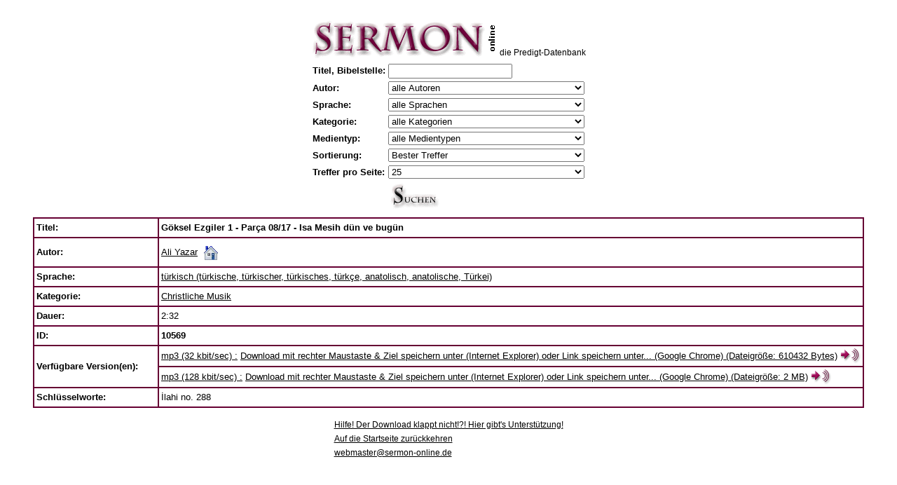

--- FILE ---
content_type: text/html
request_url: https://v1.sermon-online.de/search.pl?lang=de&id=10569&title=&biblevers=&searchstring=&author=0&language=0&category=0&play=0&tm=2
body_size: 18312
content:
<!DOCTYPE HTML PUBLIC "-//W3C//DTD HTML 4.01 Transitional//EN" "http://www.w3.org/TR/html4/loose.dtd">

<html>

<head>

<meta http-equiv="content-type" content="text/html"/><meta charset="utf-8"/><meta name="viewport" content="width=device-width"/>
<meta name="author" content="v1.sermon-online.de">
<meta name="distribution" content="global">
<meta name="description" content="Predigten in mp3 oder wav format zum Anh&ouml;ren oder Downloaden in verschiedenen Sprachen, digitalisiert von Kassette">
<meta name="keywords" content="Predigt, Predigten, Vortrag, Vortr&auml;ge, Auslegung, Auslegungen, Kirche, Kirchen, Gemeinde, Gemeinden, Glaube, Gottesdienst, Gottesdienste, Meditation, Meditationen, Vater, Sohn, Heiliger Geist, Jesus, Bibel, Gott, Kassette, Archiv, Archive, Sammlung, Sammlungen, Bibliothek, Religion, Religionen, Religionsunterricht, Religionslehrer, Konfirmation, Konfirmationen, Christentum, Christ, Kultur, Vorbereitung, Hilfe, download, herunterladen, mp3, wav, online">
<meta name="expires" content="never">
<meta name="robots" content="index, follow">

<base target="_self">
<title>G&ouml;ksel Ezgiler 1 - Par&ccedil;a 08/17 - Isa Mesih d&uuml;n ve bug&uuml;n</title>

<style type="text/css">
<!--
.text1 {font-family: Verdana, Arial, Helvetica, sans-serif; font-size: 13pt; color: #000000; font-style: normal; line-height: normal; font-weight: normal; font-variant: normal}
.text2 {font-family: Verdana, Arial, Helvetica, sans-serif; font-size: 9pt; color: #000000; font-style: normal; line-height: 15pt; font-weight: normal; font-variant: normal}
.text3 {font-family: Verdana, Arial, Helvetica, sans-serif; font-size: 9pt; color: #000000; font-style: normal; line-height: 12pt; font-weight: normal; font-variant: normal}
.text4 {font-family: Verdana, Arial, Helvetica, sans-serif; font-size: 10pt; color: #000000; font-style: normal; line-height: 15pt; font-weight: normal; font-variant: normal}
.text5 {font-family: Verdana, Arial, Helvetica, sans-serif; font-size: 8pt; color: #000000; font-style: normal; line-height: 10pt; font-weight: normal; font-variant: normal}
.text7 {font-family: Verdana, Arial, Helvetica, sans-serif; font-size: 7pt; color: #000000; font-style: normal; line-height: 12pt; font-weight: normal; font-variant: normal}
.text8 {font-family: Verdana, Arial, Helvetica, sans-serif; font-size: 10pt; color: #FFFFFF; font-style: normal; line-height: 15pt; font-weight: normal; font-variant: normal}
.l1 {font-family: Verdana, Arial, Helvetica, sans-serif; font-size: 8pt; color: #670036; font-style: normal; line-height: 9pt; font-weight: normal; font-variant: normal; text-decoration:none}
.th1 {background-color: #F1EDEF; margin-left: 100px; margin-right: 100px;}
#audioplayer {width: 100%;}
select {width:21em;}
-->
</style>

</head>

<body bgcolor="#FFFFFF" link="#000000" vlink="#000000" alink="#000000">
<font class=text2>&nbsp;</font>

<table align="center" border="0" cellpadding="0" cellspacing="0">
  <tr>
    <td valign="top" align="left" width="262px"><a href="/"><img src="res/sermon_top.gif" alt="Auf die Startseite zur&uuml;ckkehren" width="262" height="57" border="0"></a></td>
    <td valign="bottom" align="left" height="47px"><font class=text2>&nbsp;&nbsp;</font><br></td>
    <td valign="bottom" align="left" height="47px"><font class=text2>die Predigt-Datenbank</font><br></td>
  </tr>
  <tr>
    <td align="center" height="3" >
    </td>
  </tr>
</table>
<table align="center" border="0" cellpadding="0" cellspacing="0">
  <tr><td>
<form name="searchformular" method="GET" action="search.pl">
<input type=hidden name="lang" value="de">
<input type=hidden name="id" value="0">
<input type=hidden name="start" value="1">

<table border=0 align="center">
<tr><td class="text4"><b>Titel,&nbsp;Bibelstelle:</b>
</td>    <td><input type="text" name="searchstring" value=""><br>
</td></tr>
<tr><td class="text4"><b>Autor:</b>
</td>    <td>
    <select name="author" size="1" class="text4">
    <option selected value="0">alle Autoren</option>
    <option  value="76">A. Bayat E.</option>
    <option  value="417">Abd al-Masih</option>
    <option  value="794">Adams, Jay Edward</option>
    <option  value="51">Adank, Walter</option>
    <option  value="586">Aebi, Elisabeth</option>
    <option  value="426">Aguirre, Hector</option>
    <option  value="321">Ahle, Johann Rudolf</option>
    <option  value="700">Albert, Heinrich</option>
    <option  value="1159">Alberts, Gerrit</option>
    <option  value="499">Alcorn, Randy</option>
    <option  value="322">Alexander, Hugh E.</option>
    <option  value="810">Alfa Omega</option>
    <option  value="407">Allendorf, Johann Ludwig Konrad</option>
    <option  value="1104">Alt, Andreas</option>
    <option  value="168">Ammon, Norbert</option>
    <option  value="46">Amstein, Rosalie</option>
    <option  value="972">Anderson, Courtney</option>
    <option  value="616">Anderson, Ken</option>
    <option  value="508">Ankerberg, John und Weldon, John</option>
    <option  value="190">Antholzer, Roland</option>
    <option  value="1173">Arbeitsgemeinschaft Weltanschauungsfragen e.V.</option>
    <option  value="436">Archer, Gleason Leonard</option>
    <option  value="1075">Arndt, Ernst Moritz</option>
    <option  value="1079">Asafoğlu, İbrahim</option>
    <option  value="888">Aseba Deutschland</option>
    <option  value="1232">Ash, Christopher</option>
    <option  value="90">Audio Scriptures International</option>
    <option  value="343">Audio-Bibel (Unrevidierte Elberfelder &Uuml;bersetzung 1927)</option>
    <option  value="581">Audio-Bible</option>
    <option  value="478">Audio-Biblia (Traducerea Dumitru Cornilescu 1921)</option>
    <option  value="580">Audio-Biblia (Traducerea Dumitru Cornilescu 1925 cu citirea numarului versetelor)</option>
    <option  value="558">Aul, Ursel</option>
    <option  value="412">Avşer, Recep</option>
    <option  value="554">Aydin, Necati</option>
    <option  value="243">Ayez, Petrus</option>
    <option  value="686">Baarsen, Dick</option>
    <option  value="220">Babb, Ronald L.</option>
    <option  value="506">Bach, Johann Sebastian</option>
    <option  value="546">Bailey, Ney</option>
    <option  value="589">Baker, Henry William</option>
    <option  value="795">Balint, Gheorghe</option>
    <option  value="1184">Barth, Sven</option>
    <option  value="1261">Bartholom&auml;, Philipp</option>
    <option  value="1154">Baun, Friedrich</option>
    <option  value="1157">Beck, Peter</option>
    <option  value="1222">Becker, Manfred</option>
    <option  value="883">Becker, Paul-Gerd</option>
    <option  value="776">Beers, V. Gilbert</option>
    <option  value="1169">Behm, Martin</option>
    <option  value="893">Benge, Janet und Geoff</option>
    <option  value="513">Bengel, Johann Albrecht</option>
    <option  value="216">Bennett, Richard A.</option>
    <option  value="193">Benz, Rolf</option>
    <option  value="279">Berg, J. W. van den</option>
    <option  value="677">Berger, Hans-Ludwig</option>
    <option  value="345">Bergmann, Gerhard</option>
    <option  value="13">Bibel (Luther &Uuml;bersetzung NT 1956/AT 1964)</option>
    <option  value="233">Bibel (Neue evangelistische &Uuml;bersetzung, Ne&Uuml;)</option>
    <option  value="277">Bibel (Neue Genfer &Uuml;bersetzung)</option>
    <option  value="116">Bibel (Revidierte Elberfelder &Uuml;bersetzung NT 1974/AT 1985)</option>
    <option  value="54">Bibel und Koran</option>
    <option  value="93">Bibel-Memory</option>
    <option  value="137">Bible</option>
    <option  value="579">Birkelbach, Hartmut</option>
    <option  value="158">Birnstiel, J&uuml;rg</option>
    <option  value="326">Bisset, Tom</option>
    <option  value="307">Bladt, Regina</option>
    <option  value="564">Blanchard, John</option>
    <option  value="55">BLI - Empowering Global Evangelism</option>
    <option  value="1167">Blietz, Markus</option>
    <option  value="926">Blix, Elias</option>
    <option  value="1267">Bob Jones University</option>
    <option  value="934">Boberg, Carl</option>
    <option  value="853">Bobgan, Martin</option>
    <option  value="1203">Bobgan, Martin und Deidre</option>
    <option  value="984">Bodelschwingh von, Friedrich</option>
    <option  value="1144">Boge, Paul</option>
    <option  value="766">Bone, Heinrich</option>
    <option  value="851">Bornh&auml;user, Karl</option>
    <option  value="715">Borst, Ernst-Martin</option>
    <option  value="1243">Bradley, Walter</option>
    <option  value="358">Brandenburg, Hans</option>
    <option  value="1037">Brandt, Theodor</option>
    <option  value="861">Branzei, Daniel</option>
    <option  value="1228">Brastberger, Immanuel Gottlob</option>
    <option  value="468">Braun, Dieter</option>
    <option  value="555">Braun, Manfred</option>
    <option  value="905">Briem, Herbert</option>
    <option  value="1181">Briem, Walter</option>
    <option  value="347">Brinke, Georg Reinhold</option>
    <option  value="578">Brockhaus, Carl</option>
    <option  value="270">Brown, Fletch</option>
    <option  value="1200">Bruce, Frederick Fyvie</option>
    <option  value="777">Bruns, Hans</option>
    <option  value="122">Br&uuml;ning, Erich</option>
    <option  value="251">Buchholz, Siegfried</option>
    <option  value="1061">Buchsteiner, Martin</option>
    <option  value="1080">Buhl, Andreas</option>
    <option  value="1180">Bull, Geoffrey Taylor</option>
    <option  value="999">Bunke, Ernst</option>
    <option  value="103">Bunyan, John</option>
    <option  value="58">Burchartz, Alfred</option>
    <option  value="826">Burgess, Alan</option>
    <option  value="1054">Burnham, Gracia</option>
    <option  value="1033">Busch, Eberhard</option>
    <option  value="446">Busch, Emmi</option>
    <option  value="156">Busch, Johannes</option>
    <option  value="41">Busch, Wilhelm</option>
    <option  value="1148">Busch, Wilhelm (Senior)</option>
    <option  value="778">Butrus, Zachariah</option>
    <option  value="293">B&ouml;hm, Heinz</option>
    <option  value="1286">B&ouml;hm, Maik</option>
    <option  value="256">B&ouml;lstler, Frank</option>
    <option  value="1214">B&uuml;hne, Daniel</option>
    <option  value="1137">B&uuml;hne, Debora</option>
    <option  value="1058">B&uuml;hne, Ulla</option>
    <option  value="112">B&uuml;hne, Wolfgang</option>
    <option  value="1036">B&uuml;hrig, Wanda Maria</option>
    <option  value="630">B&uuml;rstinghaus, Annette</option>
    <option  value="82">Call of Hope P.O. Box 100827 - D-70007 Stuttgart - Germany</option>
    <option  value="821">Calus, Ioan</option>
    <option  value="654">Candemir, Benjamin</option>
    <option  value="1179">Carey, George Leonard</option>
    <option  value="130">Carey, Samuel Pearce</option>
    <option  value="1207">Cassidy, April</option>
    <option  value="647">Cañaveral, Juan de Dios</option>
    <option  value="779">Cedid, Iskender</option>
    <option  value="253">Chambon, Joseph</option>
    <option  value="221">Chasing the Wind</option>
    <option  value="985">Chheang, Bora</option>
    <option  value="218">Christlieb, Alfred</option>
    <option  value="639">Christlieb, Theodor</option>
    <option  value="536">Clarke, Harry D.</option>
    <option  value="592">Claudius, Matthias</option>
    <option  value="382">Clausnizer, Tobias</option>
    <option  value="744">Clinton, Iris</option>
    <option  value="608">Cochlovius, Joachim</option>
    <option  value="550">Coghill, Annie Louisa</option>
    <option  value="1224">Coleman, Robert Emerson</option>
    <option  value="183">Colvin, Fred</option>
    <option  value="802">Coman, Iacob</option>
    <option  value="520">Cooke, Oliver</option>
    <option  value="1254">Corbin, B. J.</option>
    <option  value="430">Cort&eacute;s, Rolando</option>
    <option  value="567">Crosby, Frances Jane</option>
    <option  value="206">Cross, John R.</option>
    <option  value="223">Crossman, Eileen</option>
    <option  value="532">Cunningham, Thom</option>
    <option  value="311">cxFlyer</option>
    <option  value="689">Czeschin, Gieselheid</option>
    <option  value="109">Damaris, Stephanus</option>
    <option  value="340">Dapozzo, Erino</option>
    <option  value="780">Day, Phyllis</option>
    <option  value="1019">Decker, Ernst</option>
    <option  value="199">Decker, Hartmut</option>
    <option  value="276">Deibler Rose, Darlene</option>
    <option  value="1217">Deissmann, Adolf</option>
    <option  value="355">Deitenbeck, Paul</option>
    <option  value="664">DeMoss, Nancy Leigh</option>
    <option  value="136">Deppe, Werner und Monika</option>
    <option  value="563">Der Wegbereiter</option>
    <option  value="99">Deutsche Gemeinde-Mission e.V.</option>
    <option  value="912">Dibra, Dition</option>
    <option  value="463">Dick, Rainer</option>
    <option  value="1069">Dicke, Werner</option>
    <option  value="1039">Dietrich, Alfred</option>
    <option  value="104">Dilarang Mengcopy Tanpa Izin Studio Sentosa</option>
    <option  value="1230">Dippell, Gerald</option>
    <option  value="814">Dippon, Michaela</option>
    <option  value="585">Doane, William Howard</option>
    <option  value="571">Doddridge, Philip</option>
    <option  value="475">Domokos, G&aacute;bor</option>
    <option  value="755">Dossowa, Schirinaj</option>
    <option  value="759">Drewery, Mary</option>
    <option  value="811">Dunn, Ronald</option>
    <option  value="155">Dyck, Wolfgang</option>
    <option  value="651">Dzeric, Vasile</option>
    <option  value="323">D&auml;chsel, Karl August</option>
    <option  value="649">Díaz, Armando</option>
    <option  value="801">D&ouml;hler, Frank</option>
    <option  value="521">D&uuml;sterdieck, Friedrich</option>
    <option  value="336">e-water</option>
    <option  value="2">EAD</option>
    <option  value="357">Eareckson Tada, Joni</option>
    <option  value="773">Eberbach, Martina</option>
    <option  value="1007">Eberhard, Otto</option>
    <option  value="385">Ebersp&auml;cher, Helmut</option>
    <option  value="107">Ebertsh&auml;user, Rudolf</option>
    <option  value="560">Eckstein, Hans-Joachim</option>
    <option  value="937">Eger, Thomas</option>
    <option  value="121">Eisenhut, Beat</option>
    <option  value="26">Ei&szlig;ler, Konrad</option>
    <option  value="472">Eldin, Pierre-Antoine</option>
    <option  value="275">Elliot, Elisabeth</option>
    <option  value="329">Ellisen, Stanley A.</option>
    <option  value="637">Elter, Juliane</option>
    <option  value="1221">Eman, Diet</option>
    <option  value="860">Enseroth, Susanne</option>
    <option  value="879">Eric, Yassir</option>
    <option  value="885">Ernst, Karsten</option>
    <option  value="977">Falckner, Justus</option>
    <option  value="348">Falk, Hedwig</option>
    <option  value="818">Falk, Johannes Daniel</option>
    <option  value="371">Fallersleben von, Hoffmann</option>
    <option  value="605">Fan, Samuel Diomand&eacute;</option>
    <option  value="584">Fast, Heinrich</option>
    <option  value="462">fearless</option>
    <option  value="820">Featherston, William Ralph</option>
    <option  value="63">Fernando, Ajith</option>
    <option  value="477">Ferrell, Vance</option>
    <option  value="674">Fett, Andreas</option>
    <option  value="803">Feurdean, Daniel</option>
    <option  value="640">Fiedler, Klaus</option>
    <option  value="615">Fijnvandraat, Jacob Gerrit</option>
    <option  value="1101">Finkel, Markus</option>
    <option  value="1015">Fischer-Lindner, Ernst</option>
    <option  value="1031">Flachsmeier, Horst Reinhold</option>
    <option  value="1045">Flad, Julius</option>
    <option  value="381">Flad, Rudolf</option>
    <option  value="687">Fleming, Pete</option>
    <option  value="299">Flemming, Kenneth</option>
    <option  value="804">Foszto, Tiberiu</option>
    <option  value="369">Frank, Johann</option>
    <option  value="941">Frank, Johann Wolfgang</option>
    <option  value="516">Franke, August Hermann</option>
    <option  value="798">Franke, Nikolaus</option>
    <option  value="1170">Franz, Ignaz</option>
    <option  value="182">Franzke, Reinhard</option>
    <option  value="174">FREE OF CARE</option>
    <option  value="1256">Friesen, Samuel</option>
    <option  value="954">Fromme, Ilse</option>
    <option  value="192">Fruchtenbaum, Arnold</option>
    <option  value="424">Fuzier, Michel</option>
    <option  value="582">Gabriel, Homer Gabriel</option>
    <option  value="150">Gaebelein, Arno Clemens</option>
    <option  value="154">Galey, Gabriela</option>
    <option  value="728">Garbers, Detlef</option>
    <option  value="131">Gassmann, Lothar</option>
    <option  value="505">Gauntlett, Carvasso</option>
    <option  value="400">Gaviria, Fernando</option>
    <option  value="531">Gebhardt, Ernst Heinrich</option>
    <option  value="1010">Gei&szlig;, Gottlieb</option>
    <option  value="437">Gellert, Christian F&uuml;rchtegott</option>
    <option  value="627">Georg, Dietrich</option>
    <option  value="783">Georg, Monika</option>
    <option  value="707">Georg, Simon</option>
    <option  value="898">Georg, Viktor</option>
    <option  value="1049">Georgi, Curt</option>
    <option  value="1084">Gerhard, Detlef</option>
    <option  value="342">Gerhardt, Paul</option>
    <option  value="923">Gerzsenyi, L&aacute;szl&oacute;</option>
    <option  value="473">Gesenius, Justus</option>
    <option  value="850">Geske, Susanne</option>
    <option  value="781">Ghabril, Nicola Yacoub</option>
    <option  value="172">Gibson, Jean</option>
    <option  value="1077">Giebeler, Heinz</option>
    <option  value="971">Gilliard, Alfred</option>
    <option  value="272">Gish, Duane T.</option>
    <option  value="435">Gitt, Marion</option>
    <option  value="35">Gitt, Werner</option>
    <option  value="217">Glashouwer, Willem J. J.</option>
    <option  value="867">Glehn, Manfred von</option>
    <option  value="1029">Gloede, G&uuml;nter</option>
    <option  value="222">Gooding, David</option>
    <option  value="37">Gospel Recordings</option>
    <option  value="1255">Grabe, Hermann</option>
    <option  value="1252">Graf, Werner</option>
    <option  value="147">Graf-Stuhlhofer, Franz</option>
    <option  value="688">Grafe, Hermann Heinrich</option>
    <option  value="161">Graham, Billy</option>
    <option  value="474">Grave, Karl Bernhard</option>
    <option  value="549">Gregor, Christian</option>
    <option  value="195">Gregory, Richard</option>
    <option  value="257">Griffiths, Michael</option>
    <option  value="969">Grimm, Joseph</option>
    <option  value="679">Groeger, Guido</option>
    <option  value="244">Groves, Anthony Norris</option>
    <option  value="1047">Grubb, Norman Percy</option>
    <option  value="350">Gr&uuml;nzweig, Fritz</option>
    <option  value="202">Gschwendtner, G&uuml;nter</option>
    <option  value="481">Gs&ouml;llpointner, Andreas</option>
    <option  value="427">Gualtero, Israel</option>
    <option  value="854">Guinness, Os</option>
    <option  value="921">Guitton, Sylvain</option>
    <option  value="28">G&auml;ckle, Volker</option>
    <option  value="1287">G&ouml;cking, Josua</option>
    <option  value="1142">G&ouml;rsch, Carsten</option>
    <option  value="1122">G&ouml;tte, Sascha</option>
    <option  value="1086">G&uuml;ntzschel, Klaus</option>
    <option  value="483">G&uuml;thler, Peter</option>
    <option  value="703">Haack, Friedrich-Wilhelm</option>
    <option  value="768">Haaften van, Eleonore</option>
    <option  value="1138">Haddat, Naschat</option>
    <option  value="234">Hageb&ouml;ck, Michael</option>
    <option  value="11">Hahn, Eberhard</option>
    <option  value="479">Haley, Mike</option>
    <option  value="690">Halfmann, Petra</option>
    <option  value="413">Hall, Elvina Mable</option>
    <option  value="110">Hallesby, Ole</option>
    <option  value="657">Hammer, Elisabeth</option>
    <option  value="1074">Hammer, Hans-Gerhard</option>
    <option  value="294">Hamsch, Max</option>
    <option  value="502">Han&szlig;mann, Matthias</option>
    <option  value="1024">Hardeland, K&auml;te</option>
    <option  value="993">Harms, Ludwig</option>
    <option  value="284">Harrison, Frank Mott</option>
    <option  value="547">Hartmann, Anke</option>
    <option  value="857">Hattaway, Paul</option>
    <option  value="1009">Hauge, Alfred</option>
    <option  value="373">Hausmann von, Julie</option>
    <option  value="819">Hausmann, Johanna</option>
    <option  value="1185">Hausmann, Ursula</option>
    <option  value="1032">Hau&szlig;, Friedrich</option>
    <option  value="178">Haverkamp, Richard</option>
    <option  value="761">Hawks, Annie Sherwood</option>
    <option  value="952">Haydn, Joseph</option>
    <option  value="772">Hayn, Henriette Maria Luise von</option>
    <option  value="1087">Heard, Mark</option>
    <option  value="568">Heber, Reginald</option>
    <option  value="408">Heermann, Johann</option>
    <option  value="784">Hehl, Werner</option>
    <option  value="203">Heide, Martin</option>
    <option  value="356">Heim, Karl</option>
    <option  value="260">Heimbucher, Kurt</option>
    <option  value="255">Helling, Helmut</option>
    <option  value="454">Helmbold, Ludwig</option>
    <option  value="328">Henrichsen, Walter A.</option>
    <option  value="459">Henry Matthew</option>
    <option  value="1017">Herbst, Wilhelm</option>
    <option  value="596">Herff von, Mechthild</option>
    <option  value="771">Herman, Nikolaus</option>
    <option  value="1139">Hern&aacute;ndez, L&aacute;cides</option>
    <option  value="684">Herold, Samuel</option>
    <option  value="184">Herrmann, Daniel</option>
    <option  value="368">Herrnschmidt, Johann Daniel</option>
    <option  value="699">Herrosee, Karl Friedrich Wilhelm</option>
    <option  value="1034">Hertzberg, Hans Wilhelm</option>
    <option  value="1088">Hewitt, Elisa Edmunds</option>
    <option  value="763">Hey, Wilhelm</option>
    <option  value="614">Hildach, Eugen</option>
    <option  value="14">Hille, Rolf</option>
    <option  value="376">Hiller, Philipp Friedrich</option>
    <option  value="1195">Hinn, Costi</option>
    <option  value="848">Hischam, Ibn</option>
    <option  value="697">Hitt, Russell</option>
    <option  value="548">Hochmuth, Christoph</option>
    <option  value="291">Hoddenbagh, Wim</option>
    <option  value="297">Hoekema, Anthony</option>
    <option  value="704">Hofacker, Ludwig</option>
    <option  value="537">Hoffnungswelle</option>
    <option  value="230">Hofs&auml;&szlig;, Hermann</option>
    <option  value="587">Hohlfeldt, Christoph Christian</option>
    <option  value="619">Holgersson, Gun-Britt</option>
    <option  value="420">Holguín, Crist&oacute;bal</option>
    <option  value="1134">Hong, Edna</option>
    <option  value="1043">Huigens, Petrus</option>
    <option  value="989">Humburg, Paul</option>
    <option  value="179">Hunt, Dave</option>
    <option  value="445">Hunt, June</option>
    <option  value="1073">Hunter, James Hogg</option>
    <option  value="1168">Hunziker, Gotthilf</option>
    <option  value="1218">H&auml;gel, Gerhard</option>
    <option  value="489">H&auml;gele, Peter C.</option>
    <option  value="610">H&auml;ndel, Georg Friedrich</option>
    <option  value="1046">H&auml;rtel, Klaus-Dieter</option>
    <option  value="892">Iliadis, Kleanthis</option>
    <option  value="212">Imming, Peter</option>
    <option  value="752">Ingwersen, Gesina</option>
    <option  value="456">Interlinear-Bibel Griechisch-Deutsch</option>
    <option  value="799">Ion Cristea</option>
    <option  value="929">Ion, Hae</option>
    <option  value="339">Iranian Christians Germany</option>
    <option  value="101">Iranian Christians International</option>
    <option  value="1028">Irmler, Rudolf</option>
    <option  value="327">Ironside, Henry Allan</option>
    <option  value="331">Irvin, Grace</option>
    <option  value="75">ISA</option>
    <option  value="48">Islam und Christentum</option>
    <option  value="1204">Iversen, Frithjov</option>
    <option  value="210">Jackson, Dave und Neta</option>
    <option  value="785">Jadeed, Iskander</option>
    <option  value="5">Jaffin, David</option>
    <option  value="925">Jalianiauskas, Arnoldas</option>
    <option  value="914">Jambazian, Jacob</option>
    <option  value="1206">James, Sharon</option>
    <option  value="266">Jank, Margaret</option>
    <option  value="544">Jankowiak, Ursula</option>
    <option  value="538">Jantzen, Carol</option>
    <option  value="118">Jantzen, Herbert John</option>
    <option  value="1098">Jennens, Charles</option>
    <option  value="527">Jeremiah, David</option>
    <option  value="57">Jesus 2 You</option>
    <option  value="165">Jettel, Thomas</option>
    <option  value="719">Johnson, Jean Dye</option>
    <option  value="747">Johnson, Lois Walfrid</option>
    <option  value="204">Johnson, Phillip E.</option>
    <option  value="242">Johnson, Ruth</option>
    <option  value="239">Johnston, Kenneth J.</option>
    <option  value="1188">Jorissen, Matthias</option>
    <option  value="691">Jung, Lothar</option>
    <option  value="1005">Jung-Hauser, Albert</option>
    <option  value="349">Junker, Reinhard</option>
    <option  value="696">Kaal, William</option>
    <option  value="974">Kaiser, Kurt</option>
    <option  value="978">Kalisher, Victor</option>
    <option  value="267">Kammer, Elke</option>
    <option  value="85">Kamphuis, Elke und Martin</option>
    <option  value="115">Kapica, Christine</option>
    <option  value="847">Karssen, Gien</option>
    <option  value="7">Kauffmann, Karl-Hermann</option>
    <option  value="176">Keil, Bernhard</option>
    <option  value="498">Keil, Carl Friedrich und Delitzsch, Franz</option>
    <option  value="245">Keil, Jochem</option>
    <option  value="448">Keimann, Christian</option>
    <option  value="145">Kemner, Heinrich</option>
    <option  value="264">Kennedy Sanseri, Wanda</option>
    <option  value="901">Kerti, G&uuml;ler</option>
    <option  value="886">Kerti, İsa</option>
    <option  value="66">Kettling, Siegfried</option>
    <option  value="607">Khoury, Thoufvic</option>
    <option  value="595">Kidd, Dudley</option>
    <option  value="360">Kiene, Stefan</option>
    <option  value="631">Kilp, Wilfried</option>
    <option  value="281">Kinnear, Angus</option>
    <option  value="845">Kivengere, Festo</option>
    <option  value="842">Klassen, Ernest</option>
    <option  value="1136">Klaus, Matthias</option>
    <option  value="539">Klautke, J&uuml;rgen-Burkhard</option>
    <option  value="1240">Kleger, Roland</option>
    <option  value="873">Klein, Harald</option>
    <option  value="980">Klein, Heinrich</option>
    <option  value="1100">Klein, Jan</option>
    <option  value="372">Klepper, Jochen</option>
    <option  value="733">Kley, Tobias</option>
    <option  value="526">Knak, Gustav</option>
    <option  value="1269">Knapp, Albrecht</option>
    <option  value="519">Knothe, Armin</option>
    <option  value="269">Knott, Carl T.</option>
    <option  value="285">Koning de, Ger</option>
    <option  value="1281">Korevaar, Peter</option>
    <option  value="1021">Korff, Modest Modestovich</option>
    <option  value="870">Kosin, Frederick L.</option>
    <option  value="920">Kossila, Pentti</option>
    <option  value="718">Kotsch, Michael</option>
    <option  value="1172">Koukos, Pasquale</option>
    <option  value="896">Kourdakov, Sergei</option>
    <option  value="1282">Krabbe, Alfred</option>
    <option  value="672">Krafft, Gustav</option>
    <option  value="464">Krause, Detlef</option>
    <option  value="919">Krejči, Jana</option>
    <option  value="791">Krikowski, Johannes</option>
    <option  value="69">Krimmer, Heiko</option>
    <option  value="231">Kring, Rudolf</option>
    <option  value="278">Kroeker, Jakob</option>
    <option  value="1048">Krug, Burkard</option>
    <option  value="1120">Krumm, Roland</option>
    <option  value="486">Krummacher, Adolf</option>
    <option  value="979">Krummacher, Gottfried Daniel</option>
    <option  value="333">Kruse, Harald</option>
    <option  value="1183">Kuhn, Isobel</option>
    <option  value="500">Kuijt, Evert und Jonge, Reint de</option>
    <option  value="629">Kunz, Lena</option>
    <option  value="1003">Kurz, Carl Heinz</option>
    <option  value="661">Kuttler, Friedemann</option>
    <option  value="927">Kuzbik, Jurek</option>
    <option  value="1135">K&auml;hler, Sabine</option>
    <option  value="1239">K&auml;mpf, Manfred</option>
    <option  value="782">K&ouml;nig, Johann Balthasar</option>
    <option  value="512">K&uuml;bler, Theodor</option>
    <option  value="393">K&uuml;lling, Samuel Robert</option>
    <option  value="1119">Lachenmaier, Thomas</option>
    <option  value="545">Lachenmann, Gottlob</option>
    <option  value="895">Lambert, Heath</option>
    <option  value="786">Landgrebe, Wilhelm</option>
    <option  value="511">Lange, Johann Peter</option>
    <option  value="1189">Lange, Thomas</option>
    <option  value="214">Larcombe Rees, Jennifer</option>
    <option  value="668">Largo, David</option>
    <option  value="50">Laubach, Fritz</option>
    <option  value="88">Lehmann, Theo</option>
    <option  value="900">Leisenberg, Wolfgang</option>
    <option  value="152">Lennox, John</option>
    <option  value="1044">Leppin, G&uuml;nther</option>
    <option  value="91">Ley, Frank</option>
    <option  value="173">Liebi, Roger</option>
    <option  value="432">Light of Life P.O. Box 13 A-9503 Villach (Austria)</option>
    <option  value="292">Linnemann, Eta</option>
    <option  value="982">Loes, Harry Dixon</option>
    <option  value="1020">Lokies, Hans</option>
    <option  value="701">Longardt, Wolfgang</option>
    <option  value="1270">Lorch, Johanna</option>
    <option  value="337">Lorenz, Karin</option>
    <option  value="620">Lotti, A.</option>
    <option  value="1280">Lucas, Leanne</option>
    <option  value="1042">Ludwig, Helmut</option>
    <option  value="1164">Lukat, Doron</option>
    <option  value="59">Luther, Martin</option>
    <option  value="106">Luther-Bibel</option>
    <option  value="338">Lutherische Stunde</option>
    <option  value="301">Lutzer, Erwin W.</option>
    <option  value="1050">Lyall, Leslie Theodore</option>
    <option  value="1219">L&ouml;b, Georg</option>
    <option  value="553">L&ouml;rcher, Richard</option>
    <option  value="825">L&ouml;vgren, Johan Filip</option>
    <option  value="551">L&ouml;wen, Julius</option>
    <option  value="599">L&uuml;ling, Peter</option>
    <option  value="149">MacArthur, John F.</option>
    <option  value="133">MacDonald, William</option>
    <option  value="528">Mackintosh, Charles Henry</option>
    <option  value="913">Madanet, Suhail</option>
    <option  value="859">Maggio, Francesco</option>
    <option  value="461">Magnani, Duane</option>
    <option  value="164">Maharaj, Rabindranath R.</option>
    <option  value="449">Mai, Tobias</option>
    <option  value="134">Maier, Bernd</option>
    <option  value="197">Maier, Ernst</option>
    <option  value="188">Maier, Ilse</option>
    <option  value="1215">Mann, Dietrich</option>
    <option  value="836">Marsh, Charles R.</option>
    <option  value="1211">Martin, Jonathan</option>
    <option  value="1231">Massey, Craig</option>
    <option  value="678">Masuch, Herbert</option>
    <option  value="114">Matthies, Helmut</option>
    <option  value="774">Mauerhofer, Armin</option>
    <option  value="841">Mauerhofer, Erich</option>
    <option  value="135">Mauerhofer, Walter</option>
    <option  value="656">Maxwell, Mary E.</option>
    <option  value="298">Mayhue, Richard</option>
    <option  value="160">McAllister, Stuart</option>
    <option  value="874">McCallum, Dennis</option>
    <option  value="746">McCarthy, James</option>
    <option  value="237">McDowell, Josh</option>
    <option  value="748">McFarlan, Donald</option>
    <option  value="572">McGranahan, James</option>
    <option  value="1152">McQuilkin, Robertson</option>
    <option  value="714">Meister, Abraham</option>
    <option  value="849">Meldau, Fred John</option>
    <option  value="939">Mendelssohn Bartholdy, Felix</option>
    <option  value="869">Menger, Peter</option>
    <option  value="171">Meskemper, Gottfried</option>
    <option  value="764">Meyer, Frederick Brotherton</option>
    <option  value="556">Meyer, Johanna</option>
    <option  value="95">Meyer, Martin</option>
    <option  value="1006">Michaelis, Curt Walter</option>
    <option  value="1238">Miedel, Reiner</option>
    <option  value="918">Mihokovic-Miha, Vladimir</option>
    <option  value="646">Mijnders-van Woerden, Meyno Alida</option>
    <option  value="263">Ming-tao, Wang</option>
    <option  value="163">Misi&oacute;n Suiza por Discos - CH-3714 Frutigen</option>
    <option  value="843">Modersohn, Ernst</option>
    <option  value="1099">Mohr, Joseph</option>
    <option  value="805">Moldovan, Vasile</option>
    <option  value="196">Montoya, Alex</option>
    <option  value="535">Moore, John M.</option>
    <option  value="162">Moosheer, Richard</option>
    <option  value="667">Morales, Gregorio</option>
    <option  value="713">Morgenstern, Werner</option>
    <option  value="1247">Morris, Henry Madison</option>
    <option  value="680">Morris, Mabel</option>
    <option  value="882">Moser, Dorothee</option>
    <option  value="422">Mosquera, Julio</option>
    <option  value="102">MSD (Missione Svizzera per Dischi)</option>
    <option  value="1133">Muller, Sophie</option>
    <option  value="775">Murray, Iain Hamish</option>
    <option  value="723">Musa, Kamil</option>
    <option  value="650">M&eacute;chin, Santiago</option>
    <option  value="935">M&ouml;rgeli, Alex</option>
    <option  value="434">M&ouml;rlid, Lars</option>
    <option  value="273">M&uuml;ller, Georg (Arzt)</option>
    <option  value="1065">M&uuml;ller, Georg (Waisenhausleiter)</option>
    <option  value="833">M&uuml;ller, Manfred</option>
    <option  value="246">M&uuml;ller, Richard</option>
    <option  value="997">M&uuml;nch, Alo</option>
    <option  value="852">M&uuml;nster, Dietrich</option>
    <option  value="749">Nagel, Michaela</option>
    <option  value="302">Nannen, Els</option>
    <option  value="305">Naujokat, Gerhard</option>
    <option  value="370">Neander, Joachim</option>
    <option  value="213">Nee, Watchman</option>
    <option  value="862">Negrut, Paul</option>
    <option  value="753">Nelson, Phil</option>
    <option  value="751">Nenova, Krasimira</option>
    <option  value="181">Nestvogel, Wolfgang</option>
    <option  value="611">Neumaier, Richard</option>
    <option  value="517">Neumark, Georg</option>
    <option  value="812">Neumayer, G&uuml;nter</option>
    <option  value="1082">Neumeister, Erdmann</option>
    <option  value="928">Neutel, David</option>
    <option  value="540">Newton, John</option>
    <option  value="81">Nida-E-Ummeed Post Box 336 - Lucknow 226001 - India</option>
    <option  value="271">Nieden zur, Eckart</option>
    <option  value="750">Nietzke, Stefan</option>
    <option  value="565">Nightlight e.V. und Christoph Hochmut</option>
    <option  value="648">Nunn, Andr&eacute;s</option>
    <option  value="397">Nunn, Felipe</option>
    <option  value="398">Nunn, Pedro</option>
    <option  value="1268">Oktavianus, Petrus</option>
    <option  value="875">Oldham, Joseph Houldsworth</option>
    <option  value="1040">Ollesch, Helmut</option>
    <option  value="1212">Oltmann-Steil, Mathilde</option>
    <option  value="1233">Olyott, Stuart</option>
    <option  value="940">Onkelbach, Carola & Bauer, Susanne</option>
    <option  value="396">Oostra, Benjamin</option>
    <option  value="695">Osberghaus, Johannes</option>
    <option  value="226">Osei-Mensah, Gottfried</option>
    <option  value="613">Oser, Friedrich</option>
    <option  value="1246">Pache, Rene</option>
    <option  value="899">Packer, David</option>
    <option  value="924">Pagano, Vincenza</option>
    <option  value="642">Pagel, Arno</option>
    <option  value="87">Pahls, Wilhelm</option>
    <option  value="1234">Pailer, Norbert</option>
    <option  value="100">Pakistan Christian Recording Ministries</option>
    <option  value="933">Paquita, Patinyo</option>
    <option  value="570">Parker, Alice</option>
    <option  value="157">Parzany, Ulrich</option>
    <option  value="561">Pascal, Blaise</option>
    <option  value="401">Patiño, German</option>
    <option  value="215">Paton, John</option>
    <option  value="443">Paul, Manfred</option>
    <option  value="346">Pearl, Michael and Debi</option>
    <option  value="1208">Penkazki, Werner</option>
    <option  value="1235">Perry, Jackie Hill</option>
    <option  value="89">Peters, Benedikt</option>
    <option  value="175">Petersen, Jim</option>
    <option  value="209">Peterson, Robert L.</option>
    <option  value="1004">Petri, Heinrich</option>
    <option  value="201">Peugh, Roger</option>
    <option  value="837">Pfander, Carl Karl Gottlieb</option>
    <option  value="42">Pfeifle, Sieghard</option>
    <option  value="891">Pfleiderer, Daniel</option>
    <option  value="399">Pickens, David</option>
    <option  value="1279">Pierson, Arthur Tappan</option>
    <option  value="529">Pikman, Inna</option>
    <option  value="324">Platte, Hans</option>
    <option  value="167">Plock, Sylvia</option>
    <option  value="97">Plock, Wilfried</option>
    <option  value="868">Pollard, Adelaide Addison</option>
    <option  value="1112">Pollok, John</option>
    <option  value="645">Porterfield, Bruce</option>
    <option  value="509">Poseck von, Julius Anton Eugen</option>
    <option  value="806">Posharenko, Anneliese</option>
    <option  value="947">Praetorius, Michael</option>
    <option  value="943">Preus, Vicky</option>
    <option  value="1022">P&auml;ltz, Eberhard</option>
    <option  value="405">Quadflieg, Kurt</option>
    <option  value="955">Rahn, Wolf</option>
    <option  value="379">Rambach, Johann Jakob</option>
    <option  value="1177">Ramsayer, Karl</option>
    <option  value="507">Rappard, Dora</option>
    <option  value="1199">Rasmussen, Carl G.</option>
    <option  value="622">Rath, Frances Towle</option>
    <option  value="789">Rea, Walter T.</option>
    <option  value="389">Rebsch, Bernhard</option>
    <option  value="662">Rechberger, Uwe</option>
    <option  value="374">Redern von, Hedwig</option>
    <option  value="490">Rehm, Stephan</option>
    <option  value="904">Reid, Peter</option>
    <option  value="1081">Rempel, Peter</option>
    <option  value="406">Rendal, G. F.</option>
    <option  value="265">Retief, Frank</option>
    <option  value="576">Reu&szlig;, Eleonore</option>
    <option  value="559">Rhiem, Caroline</option>
    <option  value="1114">Richards, Chris</option>
    <option  value="840">Richardson, Don</option>
    <option  value="1055">Richmond, Gary</option>
    <option  value="467">Riecke, Christina</option>
    <option  value="973">Rieger, Jochen</option>
    <option  value="1223">Riemenschneider, Tobias</option>
    <option  value="865">Riethm&uuml;ller, Otto</option>
    <option  value="742">Rinckart, Martin</option>
    <option  value="855">Rinker, Rosalind</option>
    <option  value="525">Rische, August Dietrich</option>
    <option  value="296">Robertson, Jennifer</option>
    <option  value="487">Rodigast, Samuel</option>
    <option  value="1012">Roessle, Julius</option>
    <option  value="628">Roff, Gheorghe</option>
    <option  value="824">Rominger, Andreas</option>
    <option  value="1070">Roos, Magnus Friedrich</option>
    <option  value="469">Rosenius, Carl Olof</option>
    <option  value="306">Rosenthal, Joachim</option>
    <option  value="949">Rossetti, Christina</option>
    <option  value="1025">Roth, Alfred</option>
    <option  value="52">Royer, Hans Peter</option>
    <option  value="1008">Rudersdorf, Friedhelm</option>
    <option  value="283">Runa</option>
    <option  value="625">Ryan, Michael</option>
    <option  value="282">Ryle, John Charles</option>
    <option  value="1103">Ryrie, Charles Caldwell</option>
    <option  value="813">R&uuml;ckle, Reinhold</option>
    <option  value="38">Saisampan</option>
    <option  value="726">Salomon, Alfred</option>
    <option  value="219">Samstags-Bibel-Seminar</option>
    <option  value="300">Sande, Ken</option>
    <option  value="409">Sanders, Oswald</option>
    <option  value="15">Sarembe, Michael</option>
    <option  value="960">Sauer, Erich</option>
    <option  value="894">Sauter, Eberhard J&uuml;rgen</option>
    <option  value="930">Sava, Vali Pentea</option>
    <option  value="858">Schaeffer, Francis August</option>
    <option  value="975">Scharrer, Myriam</option>
    <option  value="410">Scheffbuch, Kurt</option>
    <option  value="18">Scheffbuch, Rolf</option>
    <option  value="3">Scheffbuch, Winrich</option>
    <option  value="438">Scheffler, Johann</option>
    <option  value="816">Scheidt, Christian Ludwig</option>
    <option  value="314">Scherer, Siegfried</option>
    <option  value="1197">Scherg, Maria</option>
    <option  value="169">Scheufler, Lutz</option>
    <option  value="1023">Schick, Erich</option>
    <option  value="1026">Schick, Friedrich</option>
    <option  value="1213">Schiel, Ruth</option>
    <option  value="863">Schimmel, Thomas</option>
    <option  value="583">Schirmacher, Hermann</option>
    <option  value="552">Schlachter, Elise</option>
    <option  value="325">Schlachter, Franz Eugen</option>
    <option  value="956">Schlegel von, Katharina</option>
    <option  value="380">Schmalenbach, Marie</option>
    <option  value="482">Schmeling, Gerhard</option>
    <option  value="25">Schmid, Hartmut</option>
    <option  value="510">Schmidt, Johann Hermann Heinrich</option>
    <option  value="981">Schmidt, Rudolf</option>
    <option  value="67">Schmidt, Walter</option>
    <option  value="591">Schmidt-Eller, Berta</option>
    <option  value="1018">Schmidt-K&ouml;nig, Fritz</option>
    <option  value="1284">Schmidtgall, Boris</option>
    <option  value="378">Schneega&szlig;, Cyriacus</option>
    <option  value="1186">Schneider, Martin Gotthard</option>
    <option  value="1275">Schneider, Thadd&auml;us</option>
    <option  value="1068">Schnitter, Gerhard</option>
    <option  value="1030">Schober, Theodor</option>
    <option  value="290">Schreiner, Ernst</option>
    <option  value="312">Schrupp, Ernst</option>
    <option  value="533">Schr&ouml;der, Rudolf Alexander</option>
    <option  value="543">Schulte, Anton</option>
    <option  value="671">Schultz, Gordon</option>
    <option  value="235">Schultze, Reinhard</option>
    <option  value="280">Schuyler English, E.</option>
    <option  value="1220">Schwarzburg-Rudolstadt, &Auml;milie Juliane von</option>
    <option  value="716">Schwede, Alfred Otto</option>
    <option  value="334">Schweiger, Karin</option>
    <option  value="1236">Sch&auml;ble, Walter</option>
    <option  value="1067">Sch&auml;fer, Jonathan</option>
    <option  value="403">Sch&auml;fer, Ren&eacute;</option>
    <option  value="198">Sch&auml;ller, Manfred</option>
    <option  value="451">Sch&uuml;tz, Johann Jakob</option>
    <option  value="822">Scridon, Ioan</option>
    <option  value="1083">Scriven, Joseph Medlicott</option>
    <option  value="998">Seeba&szlig;, Friedrich</option>
    <option  value="258">Seibel, Alexander</option>
    <option  value="721">Seibel, Christine</option>
    <option  value="959">Seiler, Elisabeth</option>
    <option  value="815">Selnecker, Nikolaus</option>
    <option  value="996">Senf, Ernst</option>
    <option  value="274">Shallis, Ralph</option>
    <option  value="793">Short, Tom</option>
    <option  value="1187">Siemens, Elvira</option>
    <option  value="636">Simons, Menno</option>
    <option  value="518">Simpson, E. K.</option>
    <option  value="983">Simpson, Janes Cross</option>
    <option  value="835">Singh, Bakht</option>
    <option  value="534">Singh, Sadhu Sundar</option>
    <option  value="53">Sippe W.</option>
    <option  value="180">Skambraks, Ulrich</option>
    <option  value="1251">Slade, Elvira Maria</option>
    <option  value="166">Slemming, Charles William</option>
    <option  value="1151">Smith, Alex</option>
    <option  value="1216">Smith, Daniel</option>
    <option  value="727">Smith, Oswald J,</option>
    <option  value="39">Somsak</option>
    <option  value="936">Sonağ, Ayten</option>
    <option  value="227">Soulsaver</option>
    <option  value="1066">Soundforth Singers</option>
    <option  value="159">Spengler, Ernst</option>
    <option  value="452">Speratus, Paul</option>
    <option  value="186">Spie&szlig;, J&uuml;rgen</option>
    <option  value="465">Spindler, Heinz</option>
    <option  value="450">Spitta, Friedrich</option>
    <option  value="377">Spitta, Karl Johann Philipp</option>
    <option  value="1178">Sproul, Robert Charles</option>
    <option  value="108">Spurgeon, Charles Haddon</option>
    <option  value="1001">Sp&ouml;rlin, Margareta</option>
    <option  value="268">St. John, Patricia Mary</option>
    <option  value="573">Stafford, Horatio G.</option>
    <option  value="569">Stainer, John</option>
    <option  value="1014">Steege, Heinrich</option>
    <option  value="476">Steel, Anne</option>
    <option  value="623">Steele, David</option>
    <option  value="254">Steer, Malcom</option>
    <option  value="289">Steer, Roger</option>
    <option  value="1102">Steinberger, Georg</option>
    <option  value="698">Steinmann, Mark</option>
    <option  value="1121">Steinmeister, Andreas</option>
    <option  value="1205">Steinmeister, Regina</option>
    <option  value="1202">Stephenson, Mike</option>
    <option  value="1158">Stevenson, Mark R.</option>
    <option  value="503">Storr, Johann Christian</option>
    <option  value="916">Stoyanov, Metodi</option>
    <option  value="1085">Strachan Walker, Elizabeth</option>
    <option  value="262">Strachan, Billy</option>
    <option  value="187">Strauch, Alexander</option>
    <option  value="530">Strauch, Diethelm</option>
    <option  value="598">Streitenberger, Peter</option>
    <option  value="194">Strickert, Eckehard</option>
    <option  value="1013">Stucki, Alfred</option>
    <option  value="932">Stupka, Erik</option>
    <option  value="541">Sudermann, Daniel</option>
    <option  value="40">Suk</option>
    <option  value="304">Swindoll, Charles</option>
    <option  value="151">Symank, Andreas</option>
    <option  value="421">S&aacute;nchez, Daniel</option>
    <option  value="902">S&ouml;nmez, Mariya</option>
    <option  value="429">Taborda, Gregorio</option>
    <option  value="332">Tanaka, Hor</option>
    <option  value="1089">Tangermann, Heino</option>
    <option  value="711">Taylor, Howard und Geraldine</option>
    <option  value="710">Taylor, James Hudson</option>
    <option  value="1097">Telemann, Georg Philipp</option>
    <option  value="261">Ten Boom, Corrie</option>
    <option  value="957">Teubner, Charlotte</option>
    <option  value="77">The Good Way P.O. Box No. 10817 - Calcutta 700009 - India</option>
    <option  value="80">The Good Way P.O. Box No. 28 - D-99801 Eisenach - Germany</option>
    <option  value="78">The Good Way P.O. Box No. 66 - CH-8486 Rikon - Suisse</option>
    <option  value="817">Thebesius, Adam</option>
    <option  value="247">Thewes Karl</option>
    <option  value="1241">Thiede, Carsten Peter</option>
    <option  value="693">Thielicke, Helmut</option>
    <option  value="392">Thiessen, Jacob</option>
    <option  value="1196">Tholuck, August</option>
    <option  value="1174">Thomas, Robert L.</option>
    <option  value="288">Thomas, Walter Ian</option>
    <option  value="1011">Thomson, Erik</option>
    <option  value="724">Toyotome, Masumi</option>
    <option  value="111">Tozer, Aiden Wilson</option>
    <option  value="177">Trefz, Dieter</option>
    <option  value="665">Trejos, Jes&uacute;s</option>
    <option  value="1141">Trenn, Erwin</option>
    <option  value="1182">Tripp, Paul David</option>
    <option  value="676">Tripp, Tedd</option>
    <option  value="856">Trobisch, Walter</option>
    <option  value="1242">Tropinka</option>
    <option  value="1283">Tr&uuml;b, Peter</option>
    <option  value="317">Tschui, Patrick</option>
    <option  value="897">Tsitouridis, Christoforos</option>
    <option  value="743">T&ouml;rnberg, Allan</option>
    <option  value="34">T&uuml;mib (T&uuml;rk Mesih Inanlilar Birligi)</option>
    <option  value="1078">Ulmer, Friedemann</option>
    <option  value="638">Ulrich, Cornelia</option>
    <option  value="335">Unger, Merrill Frederick</option>
    <option  value="79">Unknown</option>
    <option  value="344">Unrevidierte Elberfelder &Uuml;bersetzung 1927</option>
    <option  value="666">Valenzuela, Juan</option>
    <option  value="428">Van Rijn, Guillermo</option>
    <option  value="36">Vanheiden, Karl-Heinz</option>
    <option  value="1">Various</option>
    <option  value="938">Vasilishin, Stepan</option>
    <option  value="4">Vatter, Ernst</option>
    <option  value="635">Vedder, Martin</option>
    <option  value="1002">Veiel-Rappard, Emmy</option>
    <option  value="1140">Veigel, Simon</option>
    <option  value="211">Velema-Drent, Gerry</option>
    <option  value="683">Viebahn von, Anni</option>
    <option  value="395">Viebahn von, Christine</option>
    <option  value="425">Vignaud, Elie</option>
    <option  value="423">Villamil, Carlos</option>
    <option  value="303">Vincent, Eileen</option>
    <option  value="241">Vinje, Kari</option>
    <option  value="1171">Vittoz, Robert</option>
    <option  value="760">Vogt, Fabian</option>
    <option  value="807">Volke, Steve</option>
    <option  value="313">Volkmann, Bodo</option>
    <option  value="1245">Vollmert, Bruno</option>
    <option  value="1150">Vortisch, Hermann</option>
    <option  value="917">Vracheva, Yoniya</option>
    <option  value="205">Vries De, Anne</option>
    <option  value="931">Vuković, Danijel</option>
    <option  value="655">Wade, John Francis</option>
    <option  value="1035">Wagner, Heintz</option>
    <option  value="1248">Wagner, Rainer</option>
    <option  value="189">Wagner, Willi</option>
    <option  value="597">Wagnitz, Ruth</option>
    <option  value="741">Waldersee von, Maria Esther</option>
    <option  value="24">Walker, Rolf</option>
    <option  value="844">Wallis, Ethel Emily</option>
    <option  value="685">Walter, Georg</option>
    <option  value="1175">Warfield, Benjamin Breckinridge</option>
    <option  value="712">Warner, Anna Bartlett</option>
    <option  value="790">Wassermann, Walter</option>
    <option  value="363">Wasserzug-Traeder, Gertrud</option>
    <option  value="542">Watts, Isaac</option>
    <option  value="1016">Weber, Johannes</option>
    <option  value="675">Weber, Sebastian</option>
    <option  value="259">Weidemann, Helmut</option>
    <option  value="908">Weinhold, Ulrich</option>
    <option  value="1113">Weise, Elisabeth</option>
    <option  value="383">Weissel, Georg</option>
    <option  value="577">Weling von, Anna Thekla</option>
    <option  value="1041">Wentorf, Rudolf</option>
    <option  value="884">Werner, Immanuel</option>
    <option  value="720">Wezel, Karl</option>
    <option  value="1229">Whitcomb, John Clement</option>
    <option  value="634">White, Paul</option>
    <option  value="1111">Whitley, Taylor</option>
    <option  value="1285">Widenmeyer, Markus</option>
    <option  value="1109">Wiedenmann, Rolf-Dieter</option>
    <option  value="792">Wienbruch, Anny</option>
    <option  value="970">Wiersbe, Warren</option>
    <option  value="153">Wilder-Smith, Arthur Ernest</option>
    <option  value="965">Wilder-Smith, Beate</option>
    <option  value="618">Willard, Kelly</option>
    <option  value="74">Willis, G. C.</option>
    <option  value="238">Wilson, Bunny</option>
    <option  value="1194">Wilson, Ruthild</option>
    <option  value="871">Wimmer, Michael</option>
    <option  value="515">Winkel, Helga</option>
    <option  value="1225">Winkler, Siegfried</option>
    <option  value="692">Wischnath, Rolf</option>
    <option  value="1105">Wiseman, Percy John</option>
    <option  value="1053">Witter, Traudel</option>
    <option  value="295">Wolf, Fritz</option>
    <option  value="1143">Wolgemuth, Nancy DeMoss</option>
    <option  value="1176">Wolgemuth, Robert</option>
    <option  value="681">Woltersdorf, Ernst Gottlieb</option>
    <option  value="1000">Wurmb von Zink, Margot</option>
    <option  value="208">Wurmbrand, Richard</option>
    <option  value="758">Wurmbrand, Sabine</option>
    <option  value="754">W&auml;sch, Markus</option>
    <option  value="562">Yazar, Ali</option>
    <option  value="915">Yokhna, Sami</option>
    <option  value="626">Yuriy, Linnik</option>
    <option  value="364">Zahn, Theodor</option>
    <option  value="590">Zeller, Christian Heinrich</option>
    <option  value="524">Ziegler, Gerhardt</option>
    <option  value="1038">Zilz, Walther</option>
    <option  value="1110">Zimmer, Dieter</option>
    <option  value="1027">Zimmermann, Gerhard</option>
    <option  value="617">Zimmermanns, Thomas</option>
    <option  value="375">Zinzendorf Graf von, Nikolaus Ludwig</option>
    <option  value="1237">Zorn, Waldemar</option>
    <option  value="522">Zorn, Wolfgang</option>
    <option  value="330">Z&ouml;ller, Wolfgang</option>
    <option  value="725">&Ccedil;elik, Banu</option>
    <option  value="872">&Ouml;., Sami</option>
    <option  value="653">&Uuml;zel, Isa</option>
    <option  value="652">&Uuml;zel, Silas</option>
    <option  value="123">&Uuml;zel, Yuhanun</option>
    </select><br>
</td></tr>
<tr><td class="text4"><b>Sprache:</b>
</td>    <td>
    <select name="language" size="1" class="text4">
    <option selected value="0">alle Sprachen&nbsp;</option>
    <option  value="184">afrikaans (afrikaanse, afrikaanser, afrikaanses, S&uuml;dafrika, S&uuml;d-Afrika)</option>
    <option  value="4609">albanisch (albanische, albanischer, albanisches, albanischen, Albanien, Kosovo)</option>
    <option  value="1">amharisch (amharische, amharischer, amharisches, amharischen, &Auml;thiopien)</option>
    <option  value="4501">arabisch (arabische, arabischer, arabisches, arabischen)</option>
    <option  value="112">aram&auml;isch (aram&auml;ische, aram&auml;ischer, aram&auml;isches, aram&auml;ischen, asyrisch, Syrien, Irak)</option>
    <option  value="5">armenisch (armenische, armenischer, armenisches, armenischen, Armenien, Irak)</option>
    <option  value="173">aseri (azeri, aseri, aserbaidschanisch, Aserbaidschan, Azerbaijan)</option>
    <option  value="593">assamesisch (assami, asamiya, Indien, Bangladesch, Bhutan)</option>
    <option  value="6340">awadhi (Awadh, Oudh, Uttar Pradesh)</option>
    <option  value="3263">bangla (bengali, bengalische, bengalischer, bengalisches, bengalischen, Bangladesh)</option>
    <option  value="2420">bosnisch (bosnische, bosnischer, bosnisches, bosnischen, Bosnien und Herzegovina)</option>
    <option  value="3166">bulgarisch (bulgarische, bulgarischer, bulgarisches, bulgarischen, Bulgarien)</option>
    <option  value="195">burmesisch (birmanisch, Myanmar, Myanma Naingngan, Burma, Birma)</option>
    <option  value="277">cebuano (Philippinen)</option>
    <option  value="37">chinesisch (chinesische, chinesischer, chinesisches, chinesischen, mandarin, China)</option>
    <option  value="849">dari (ost-persisch, herati, Afghanistan)</option>
    <option  value="24">deutsch (deutsche, deutscher, deutsches, Deutschland, &Ouml;sterreich, Schweiz)</option>
    <option  value="337">d&auml;nisch (d&auml;nische, d&auml;nischer, d&auml;nisches, d&auml;nischen, D&auml;nemark)</option>
    <option  value="25">englisch (englische, englischer, englisches, englischen)</option>
    <option  value="836">ewe (popo, Benin, Gambia, Ghana, Togo)</option>
    <option  value="19401">falam (Myanmar, Burma, Birma)</option>
    <option  value="142">finnisch (Finland)</option>
    <option  value="23">franz&ouml;sisch (Frankreich, Belgien, Franz&ouml;sisch Guinea, Haiti, Kanada, Monaco)</option>
    <option  value="162">georgisch (georgische, georgischer, georgisches, Georgien)</option>
    <option  value="115">griechisch (griechische, griechischer, griechisches, Griechenland)</option>
    <option  value="150">gujarati (Gujarat)</option>
    <option  value="4519">hausa (Nigeria)</option>
    <option  value="410">hebr&auml;isch (hebr&auml;ische, hebr&auml;ischer, hebr&auml;isches, hebr&auml;ischen, Israel)</option>
    <option  value="202">hiligaynon (ilonggo, West Visayas, Philippinen)</option>
    <option  value="26">hindi (Indien)</option>
    <option  value="35">indonesisch (indonesische, indonesischer, indonesisches, indonesischen, Indonesien)</option>
    <option  value="29">italienisch (italienische, italienischer, italienisches, italienischen, Italien)</option>
    <option  value="96">japanisch (japanische, japanischer, japanisches, japanischen, Japan)</option>
    <option  value="72">jiddisch (jiddische, jiddischer, jiddisches, jiddischen, Israel)</option>
    <option  value="2484">kabylisch (kabylische, kabylischer, kabylisches, kabylischen, Algerien, Berber)</option>
    <option  value="3045">kalderasch (kalderaš, kalderash, kalderasha, kalderara, kelderara, Rum&auml;nien)</option>
    <option  value="338">kannada (kannara, kanaresisch, Karnataka, Indien)</option>
    <option  value="13">kantonesisch (guangfuhua, China)</option>
    <option  value="6175">karakalpak (tchorny, klobouki, karaklobuk, Usbekistan)</option>
    <option  value="3377">kasachisch (kasachische, kasachischer, kasachisches, kasachischen, Kasachstan)</option>
    <option  value="319">kasem (kassem, gurunsi: kasina, kasim, Kassena, Kasena, Ghana, Burkina Faso)</option>
    <option  value="365">khmer (Cambodia, Kampuchea, Thailand)</option>
    <option  value="3374">kirgisisch (kirgisische, kirgisischer, kirgisisches, kirgisischen, Kirgisen)</option>
    <option  value="103">koreanisch (koreanische, koreanischer, koreanischen, Nordkorea, Nord-Korea, S&uuml;dkorea)</option>
    <option  value="3945">kroatisch (kroatische, kroatischer, kroatisches, kroatischen, Kroatien)</option>
    <option  value="349">kurdisch kurmandschi (T&uuml;rkei, Syrien, Irak, Iran, Libanon, Armenien)</option>
    <option  value="3100">kurdisch sorani (Iran)</option>
    <option  value="10000">lateinisch (lateinische, lateinischer, lateinisches, lateinischen)</option>
    <option  value="139">lettisch (lettische, lettischer, lettisches, lettischen, Lettland)</option>
    <option  value="3488">litauisch (litauische, litauischer, litauisches, litauischen, Litauen)</option>
    <option  value="132">malayalam (Indien)</option>
    <option  value="1447">maori (maorisch, maorische, maorischer, maorisches, maorischen, New Zealand)</option>
    <option  value="4224">marathi (Indien)</option>
    <option  value="1046">marokkanisch (marokkanische, arabisch, arabische, arabischer, arabisches, Marokko)</option>
    <option  value="3265">mazedonisch (Mazedonien)</option>
    <option  value="6170">mizo (lushai, Indien, Mizoram, Bangladesch, Myanmar)</option>
    <option  value="292">mongolisch (mongolische, mongolischer, mongolisches, mongolischen, Mongolei, Mongolien)</option>
    <option  value="10001">montenigrinisch (Montenegro)</option>
    <option  value="2522">nepali (nepalesisch, Nepal)</option>
    <option  value="8789">ngawn (Myanmar, Burma, Birma)</option>
    <option  value="21">niederl&auml;ndisch (niederl&auml;ndische, Niederlande, holl&auml;ndisch, holl&auml;ndische, Holland)</option>
    <option  value="3014">ninkare (Burkina Faso)</option>
    <option  value="178">norwegisch (norwegische, norwegischer, norwegisches, norwegischen, Norwegen)</option>
    <option  value="731">oriya (Orissa, Indien)</option>
    <option  value="2227">persisch (persische, persischer, persisches, persischen, farsi, Iran)</option>
    <option  value="3418">plattdeutsch (platt, niederdeutsch)</option>
    <option  value="117">polnisch (polnische, polnischer, polnisches, polnischen, Polen)</option>
    <option  value="1007">portugiesisch (Portugal, Angola, Brasilien, Guinea-Bissau, Mosambik, Mosambique)</option>
    <option  value="761">punjabi (Indien, Pakistan, Doabi, Majhi)</option>
    <option  value="3087">romani (Romanes, Sinti, Roma)</option>
    <option  value="4452">rum&auml;nisch (rum&auml;nische, rum&auml;nischer, rum&auml;nisches, rum&auml;nischen, Rum&auml;nien, Moldavien)</option>
    <option  value="49">russisch (russische, russischer, russischen, Russland, Kasachstan, Usbekistan)</option>
    <option  value="53">schwedisch (schwedische, schwedischer, schwedisches, schwesichen, Schweden)</option>
    <option  value="2909">schweizerdeutsch (schweizerdeutsche, schweizerdeutscher, schweizerdeutsches, Schweiz)</option>
    <option  value="3946">serbisch (serbische, serbischer, serbisches, serbischen, Serbien)</option>
    <option  value="2653">sinti (Deutschland)</option>
    <option  value="3225">slowakisch (slowakische, slowakischer, slowakisches, slowakischen, Slowakei, Tschechien)</option>
    <option  value="3027">slowenisch (slowenische, slowenischer, slowenisches, slowenischen, Slowenien)</option>
    <option  value="4558">spanisch (castilian, espanol, Spanien, Argentinien, Chile, Equador, Mexico, Peru)</option>
    <option  value="32">swahilih (suaheli, kiswahili, kisuaheli, Tansania, Kenia, Uganda)</option>
    <option  value="4590">swahilih Kongo (suaheli, kiswahili, kisuaheli, Congo)</option>
    <option  value="71">tagalog (philippinisch, Philippinen)</option>
    <option  value="3390">tajik (tajiki, Tajikistan, Usbekistan, Afghanistan, Kirgisistan, Kasachstan, Iran)</option>
    <option  value="3006">takhelhit (berber, tachelhit, tashilheet, tasoussit, s&uuml;d-shilha, Algerien, Marokko)</option>
    <option  value="1225">tamazight (tamazigt, tamazirt, Berber, Zentral Shilha, Marokko)</option>
    <option  value="174">tamilisch (tamilische, tamilischer, tamilisches, tamilischen, Indien, Sri Lanka)</option>
    <option  value="3066">tarifit (riff, rifia, Nord-Shilha, Marokko)</option>
    <option  value="92">telugu (Andhra Pradesh, Inidien, Bangladesh)</option>
    <option  value="4563">thai (thail&auml;ndisch, thail&auml;ndische, thail&auml;ndischer, thail&auml;ndisches, Thailand)</option>
    <option  value="4380">tibetisch (Lhasa, tibetische, tibetisches, tibetischer, China, Indien)</option>
    <option  value="204">tigrinya (tigrinnya, tigrinnisch, eritr&auml;isch, Eritrea)</option>
    <option  value="133">tschechisch (tschechische, tschechischer, tschechisches, tschechischen, Tschechien)</option>
    <option  value="3318">turkmenisch (Turkmenistan, Iran, Afghanistan, Irak, Usbekistan, T&uuml;rkei, Syrien)</option>
    <option  value="131">t&uuml;rkisch (t&uuml;rkische, t&uuml;rkischer, t&uuml;rkisches, t&uuml;rk&ccedil;e, anatolisch, anatolische, T&uuml;rkei)</option>
    <option  value="3371">uigurisch (uigurische, uigurischer, uigurisches, China, Kirgisistan, Kasachstan)</option>
    <option  value="295">ukrainisch (ukrainische, ukrainischer, ukraninisches, ukrainischen, Ukraine)</option>
    <option  value="3804">uma (Indonesien)</option>
    <option  value="165">ungarisch (ungarische, ungarischer, ungarisches, ungarischen, Ungarn)</option>
    <option  value="61">urdu (pakistanisch, pakistanische, pakistanischer, pakistanisches, Pakistan)</option>
    <option  value="3309">usbekisch (Usbekistan, Afghanistan, Tadschikistan, Kirgisistan, Kasachstan)</option>
    <option  value="4568">vietnamesisch (vietnamesische, vietnamesischer, vietnamesisches, Vietnam)</option>
    <option  value="4608">wei&szlig;russisch (belarussisch, Wei&szlig;russland, Belorussland, Belarus, Bjelorussland)</option>
    <option  value="81">zulu (S&uuml;dafrika)</option>
    </select><br>
</td></tr>
<tr><td class="text4"><b>Kategorie:</b>
</td>    <td>
    <select name="category" size="1" class="text4">
    <option selected value="0">alle Kategorien&nbsp;&nbsp;&nbsp;&nbsp;&nbsp;&nbsp;&nbsp;&nbsp;&nbsp;&nbsp;&nbsp;&nbsp;&nbsp;&nbsp;&nbsp;&nbsp;&nbsp;&nbsp;&nbsp;&nbsp;&nbsp;&nbsp;&nbsp;&nbsp;&nbsp;&nbsp;&nbsp;</option>
    <option  value="23">Andacht</option>
    <option  value="2">Audio-Bibel, H&ouml;rbibel, Bibeltext gelesen, Audiobibel</option>
    <option  value="31">Beerdigung, Bestattung, Abdankung</option>
    <option  value="21">Bibel</option>
    <option  value="35">Bibelkommentar</option>
    <option  value="12">Bibelstudium, Bibelarbeit</option>
    <option  value="20">Biographie</option>
    <option  value="19">Buch</option>
    <option  value="29">Christliche Lieder</option>
    <option  value="3">Christliche Musik</option>
    <option  value="26">E-Cards, E-Flyers</option>
    <option  value="13">Erlebnisbericht</option>
    <option  value="15">Evangelisation</option>
    <option  value="5">Feier, Missionstag</option>
    <option  value="28">Formular, Liste, Fragebogen</option>
    <option  value="33">Gedicht</option>
    <option  value="30">Hochzeit</option>
    <option  value="27">H&ouml;rbuch</option>
    <option  value="22">H&ouml;rspiel, Drama</option>
    <option  value="16">Interview</option>
    <option  value="18">Kinder</option>
    <option  value="32">Kurs</option>
    <option  value="8">Kurzbotschaft</option>
    <option  value="4">Lehre</option>
    <option  value="36">Musical</option>
    <option  value="7">Musik und Vortrag</option>
    <option  value="25">Poster</option>
    <option  value="1">Predigt, Gottesdienst</option>
    <option  value="11">Seelsorge</option>
    <option  value="10">Software</option>
    <option  value="9">Video</option>
    <option  value="34">Video-Bibel</option>
    <option  value="6">Vortrag</option>
    <option  value="17">Webandacht</option>
    <option  value="14">Zeitschriftenbeitrag</option>
    <option  value="24">Zitat</option>
    </select><br></td>
  </tr>
<tr><td class="text4"><b>Medientyp:</b>
</td>    <td>
    <select name="mediatype" size="1" class="text4">
    <option selected value="0">alle Medientypen</option>
    <option  value="2">Audio</option>
    <option  value="5">Bild</option>
    <option  value="6">MS Powerpoint</option>
    <option  value="1">Text</option>
    <option  value="3">Video</option>
    <option  value="4">Zip-Datei</option>
    </select><br></td>
  </tr>
<tr><td class="text4"><b>Sortierung:</b>
</td>    <td>
    <select name="order" size="1" class="text4">
    <option  value="6">Autor (Nachname, Vorname), Bibelstelle</option>
    <option  value="4">Autor (Nachname, Vorname), Datum/Uhrzeit</option>
    <option  value="5">Autor (Nachname, Vorname), Titel</option>
    <option  value="3">Autor (Vorname, Nachname), Bibelstelle</option>
    <option  value="1">Autor (Vorname, Nachname), Datum/Uhrzeit</option>
    <option  value="2">Autor (Vorname, Nachname), Titel</option>
    <option selected value="12">Bester Treffer</option>
    <option  value="9">Bibelstelle, Datum/Uhrzeit</option>
    <option  value="7">Datum/Uhrzeit</option>
    <option  value="13">Datum/Uhrzeit absteigend</option>
    <option  value="0">Eingangsreihenfolge (ID)</option>
    <option  value="10">Eingangsreihenfolge (ID) absteigend</option>
    <option  value="11">Seitenanzahl absteigend</option>
    <option  value="8">Titel, Datum/Uhrzeit</option>
    </select><br></td>
  </tr>
<tr><td class="text4"><b>Treffer pro Seite:</b>
</td>    <td>
    <select name="count" size="1" class="text4">
    <option value="10">10</option>
    <option selected value="25">25</option>
    <option value="50">50</option>
    <option value="100">100</option>
    <option value="200">200</option>
    <option value="0">alle</option>
    </select><br></td>
  </tr>
<tr><td></td><td valign="bottom" align="left" rowspan="5"><input type=image src="res/sermon_search_2.gif" alt="Suche starten"></td>
</table>
</form>
   </td></tr>
</table>
<table align="center" border="0" cellpadding="0" cellspacing="0">
  <tr>
    <td>
<table align="center" border="1" bgcolor="#FFFFFF" bordercolor="#660033" cellpadding="3" cellspacing="0">
<tr><td class="text4"><b>Titel:</b>
</td><td class="text4"><b>G&ouml;ksel Ezgiler 1 - Par&ccedil;a 08/17 - Isa Mesih d&uuml;n ve bug&uuml;n</b>
</td></tr><tr><td width="170px" class="text4"><b>Autor:</b>
</td><td class="text4"><a href="search.pl?d1=Ali+Yazar&amp;lang=de&amp;author=562">Ali Yazar</a><a href="http://incil-iyi-haber.de" target="_blank"><img src="res/sermon_home.gif" align="center" width=34 height=34 alt="Weitere Informationen abrufen" border=0></a>
</td></tr><tr><td class="text4"><b>Sprache:</b>
</td><td class="text4"><a href="search.pl?d1=t&uuml;rkisch+(t&uuml;rkische,+t&uuml;rkischer,+t&uuml;rkisches,+t&uuml;rk&ccedil;e,+anatolisch,+anatolische,+T&uuml;rkei)&amp;lang=de&amp;language=131">t&uuml;rkisch (t&uuml;rkische, t&uuml;rkischer, t&uuml;rkisches, t&uuml;rk&ccedil;e, anatolisch, anatolische, T&uuml;rkei)</a></td></tr>
<tr><td class="text4"><b>Kategorie:</b>
</td><td class="text4"><a href="search.pl?d1=Christliche+Musik&amp;lang=de&amp;category=3">Christliche Musik</a></td></tr>
<tr><td class="text4"><b>Dauer:</b>
</td><td class="text4">2:32<br>
</td></tr>
<tr>
<tr><td class="text4"><b>ID:</b>
</td><td class="text4"><b>10569</b>
</td></tr><td class="text4" valign="middle" align="left" rowspan=2><b>Verf&uuml;gbare Version(en):&nbsp;</b></td>
<td class="text4"><table border="0" cellpadding="0" cellspacing="0"><tr><td class="text4"><a href="https://info2.sermon-online.com/turkish/AliYazar/Turkish-Goeksel_Ezgiler_1_Parca_08_Isa_Mesih_Duen_Ve_Buguen_32.mp3">mp3 (32 kbit/sec) :</a>&nbsp;</td><td class="text4"><a href="https://info2.sermon-online.com/turkish/AliYazar/Turkish-Goeksel_Ezgiler_1_Parca_08_Isa_Mesih_Duen_Ve_Buguen_32.mp3" target="_blank">Download mit rechter Maustaste & Ziel speichern unter (Internet Explorer) oder Link speichern unter... (Google Chrome) (Dateigr&ouml;&szlig;e: 610432 Bytes)</a>&nbsp;</td><td><a href="search.pl?lang=de&amp;id=10569&amp;title=&amp;biblevers=&amp;searchstring=&amp;author=0&amp;language=0&amp;category=0&amp;play=1"><img src="res/sermon_go.gif" alt="Diese Version abrufen!" align="middle" border=0 width=29 height=22></a></td></tr></table>
</td></tr>
<tr><td class="text4"><table border="0" cellpadding="0" cellspacing="0"><tr><td class="text4"><a href="https://info2.sermon-online.com/turkish/AliYazar/Turkish-Goeksel_Ezgiler_1_Parca_08_Isa_Mesih_Duen_Ve_Buguen_128.mp3">mp3 (128 kbit/sec) :</a>&nbsp;</td><td class="text4"><a href="https://info2.sermon-online.com/turkish/AliYazar/Turkish-Goeksel_Ezgiler_1_Parca_08_Isa_Mesih_Duen_Ve_Buguen_128.mp3" target="_blank">Download mit rechter Maustaste & Ziel speichern unter (Internet Explorer) oder Link speichern unter... (Google Chrome) (Dateigr&ouml;&szlig;e: 2 MB)</a>&nbsp;</td><td><a href="search.pl?lang=de&amp;id=10569&amp;title=&amp;biblevers=&amp;searchstring=&amp;author=0&amp;language=0&amp;category=0&amp;play=2"><img src="res/sermon_go.gif" alt="Diese Version abrufen!" align="middle" border=0 width=29 height=22></a></td></tr></table></td></tr>
<td class="text4"><b>Schl&uuml;sselworte:</b>
</td><td class="text4">İlahi no. 288
</td></tr><tr></table>
 </td>
 </tr>
</table>
<table align="center" border="0" cellpadding="0" cellspacing="0">
<tr>
    <td height="14">
    </td>
</tr>
<tr>
   <td valign="top" align="left" class="text2">
<a href="help.html"><font class=text2>Hilfe! Der Download klappt nicht!?! Hier gibt's Unterst&uuml;tzung!</font></a>
<br>
      <a href="https://v1.sermon-online.de"><font class=text2>Auf die Startseite zur&uuml;ckkehren</font></a>
      <br>
      <a href="/cdn-cgi/l/email-protection#7a0d1f18171b090e1f083a091f081715145715141613141f541e1f"><font class=text2><span class="__cf_email__" data-cfemail="c1b6a4a3aca0b2b5a4b381b2a4b3acaeafecaeafada8afa4efa5a4">[email&#160;protected]</span></font></a>
      <br>
   </td>
</tr>
</table>
<table align="center" border="0" cellpadding="0" cellspacing="0">
<tr>
   <td valign="top" align="left" class="text2">
   </td>
</tr>
</table>
<script data-cfasync="false" src="/cdn-cgi/scripts/5c5dd728/cloudflare-static/email-decode.min.js"></script><script defer src="https://static.cloudflareinsights.com/beacon.min.js/vcd15cbe7772f49c399c6a5babf22c1241717689176015" integrity="sha512-ZpsOmlRQV6y907TI0dKBHq9Md29nnaEIPlkf84rnaERnq6zvWvPUqr2ft8M1aS28oN72PdrCzSjY4U6VaAw1EQ==" data-cf-beacon='{"version":"2024.11.0","token":"d072d1cb31694453b50203fede35d1fc","r":1,"server_timing":{"name":{"cfCacheStatus":true,"cfEdge":true,"cfExtPri":true,"cfL4":true,"cfOrigin":true,"cfSpeedBrain":true},"location_startswith":null}}' crossorigin="anonymous"></script>
</body>
</html>
